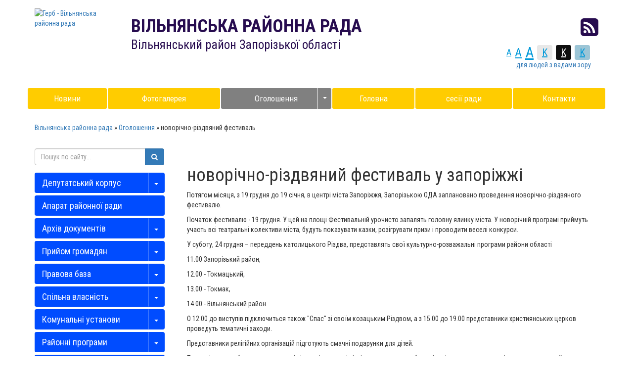

--- FILE ---
content_type: text/html; charset=UTF-8
request_url: https://vilnyanska-rayrada.gov.ua/more_news/00-11-30-18-12-2016/
body_size: 10404
content:
<!DOCTYPE html>
<html lang="ua">
<head>
    <title>новорічно-різдвяний фестиваль у запоріжжі</title>
    <meta name="description" content="Потягом місяця, з 19 грудня до 19 січня, в центрі міста Запоріжжя, Запорізькою ОДА заплановано проведення новорічно-різдвяного фестивалю.. . Початок фестивалю - 19 грудня. У цей на площі Фестивальній урочисто запалять головну ялинку міста. ">
    <meta name="keywords" content="новорічно-різдвяний, фестиваль, у, запоріжжі">
    <meta charset="utf-8">
	

	<link rel="apple-touch-icon" sizes="57x57" href="https://rayrada.org.ua/apple-icon-57x57.png">
	<link rel="apple-touch-icon" sizes="60x60" href="https://rayrada.org.ua/apple-icon-60x60.png">
	<link rel="apple-touch-icon" sizes="72x72" href="https://rayrada.org.ua/apple-icon-72x72.png">
	<link rel="apple-touch-icon" sizes="76x76" href="https://rayrada.org.ua/apple-icon-76x76.png">
	<link rel="apple-touch-icon" sizes="114x114" href="https://rayrada.org.ua/apple-icon-114x114.png">
	<link rel="apple-touch-icon" sizes="120x120" href="https://rayrada.org.ua/apple-icon-120x120.png">
	<link rel="apple-touch-icon" sizes="144x144" href="https://rayrada.org.ua/apple-icon-144x144.png">
	<link rel="apple-touch-icon" sizes="152x152" href="https://rayrada.org.ua/apple-icon-152x152.png">
	<link rel="apple-touch-icon" sizes="180x180" href="https://rayrada.org.ua/apple-icon-180x180.png">
	<link rel="icon" type="image/png" sizes="192x192"  href="https://rayrada.org.ua/android-icon-192x192.png">
	<link rel="icon" type="image/png" sizes="32x32" href="https://rayrada.org.ua/favicon-32x32.png">
	<link rel="icon" type="image/png" sizes="96x96" href="https://rayrada.org.ua/favicon-96x96.png">
	<link rel="icon" type="image/png" sizes="16x16" href="https://rayrada.org.ua/favicon-16x16.png">
	<link rel="manifest" href="https://rayrada.org.ua/manifest.json">
	<meta name="msapplication-TileColor" content="#ffffff">
	<meta name="msapplication-TileImage" content="https://rayrada.org.ua/ms-icon-144x144.png">
	<meta name="theme-color" content="#ffffff">

	<meta name="language" content="UA">

		<meta name="robots" content="">
    
        <meta name="google-site-verification" content="hNBYQM_gaNBzOoSRRHmiYNQkkoGV8kHGNhmvwkZJ8bY" />
            <meta name='yandex-verification' content='459743139fb818f5' />
                <meta http-equiv="X-UA-Compatible" content="IE=edge">
    <meta name="viewport" content="width=device-width, initial-scale=1">

		<meta property="og:image" content="https://rada.info/upload/users_files/20514445/5a31caeae04bbffe0401ae2ea029caa3.jpg">
	<meta property="og:image:width" content="670">
	<meta property="og:image:height" content="450">
			<meta property="og:description" content="Потягом місяця, з 19 грудня до 19 січня, в центрі міста Запоріжжя, Запорізькою ОДА заплановано проведення новорічно-різдвяного фестивалю.">
	
    <script src="//ajax.googleapis.com/ajax/libs/jquery/1.11.3/jquery.min.js"></script>
		<script src="//maps.googleapis.com/maps/api/js?key=AIzaSyBRPnDEm8A6I2VnetFBS1cK1vvtac5VM44&amp;v=3.12&amp;sensor=false"></script>
	<script src="//cdnjs.cloudflare.com/ajax/libs/leaflet/0.7.3/leaflet.js"></script>
	<script src="https://rayrada.org.ua/themes/default/js/leaflet.markercluster.js"></script>
	<script src="https://rayrada.org.ua/themes/default/js/Leaflet.MakiMarkers.js"></script>
	<script src="https://rayrada.org.ua/themes/default/js/leaflet.label.js"></script>
	<script src="https://rayrada.org.ua/themes/default/js/tile/Bing.js"></script>
	<script src="https://rayrada.org.ua/themes/default/js/tile/Google.js"></script>
    <link rel="stylesheet" href="//maxcdn.bootstrapcdn.com/bootstrap/3.3.5/css/bootstrap.min.css">
    <link href='//fonts.googleapis.com/css?family=Roboto+Condensed:400,700,400italic,700italic&subset=latin,cyrillic,cyrillic-ext' rel='stylesheet' type='text/css'>
	<link rel="stylesheet" href="//maxcdn.bootstrapcdn.com/font-awesome/4.4.0/css/font-awesome.min.css">
	<link rel="stylesheet" href="//cdnjs.cloudflare.com/ajax/libs/leaflet/0.7.3/leaflet.css" />
	<link rel="stylesheet" href="//cdnjs.cloudflare.com/ajax/libs/jasny-bootstrap/3.1.3/css/jasny-bootstrap.min.css">
    <link rel="stylesheet" type="text/css" href="https://rayrada.org.ua/themes/default/css/MarkerCluster.Default.css" />
    <link rel="stylesheet" type="text/css" href="https://rayrada.org.ua/themes/default/css/MarkerCluster.css" />
    <link rel="stylesheet" type="text/css" href="https://rayrada.org.ua/themes/default/css/leaflet.label.css" />
    <link rel="stylesheet" type="text/css" href="https://rayrada.org.ua/themes/default/css/bootstrap-select.min.css" />
	    <link rel="stylesheet" type="text/css" href="https://rayrada.org.ua/themes/default/css/sweetalert.min.css">

    <link rel="stylesheet" href="https://rayrada.org.ua/themes/default/css/style.css">
    <!--[if lt IE 9]>
    <script src="https://oss.maxcdn.com/html5shiv/3.7.2/html5shiv.min.js"></script>
    <script src="https://oss.maxcdn.com/respond/1.4.2/respond.min.js"></script>
    <![endif]-->
	<style type="text/css">
		
			body {
				
									background: url(https://rada.info/upload/users_files/20514445/backgrounds/hmarinka.jpg) no-repeat top center #ffffff;
								
			}
			.navbar-default .navbar-nav > li > a {
								color: #ffffff;
												background: #ffcc00;
							}
			.navbar-default .navbar-nav > .active > a, .navbar-default .navbar-nav > .active > a:focus, .navbar-default .navbar-nav > .active > a:hover {
								background: #808080;
												color: #ffffff;
							}
			.navbar-default .navbar-nav > li > a:focus, .navbar-default .navbar-nav > li > a:hover, .navbar-default .navbar-nav > li > a.active {
								background: #808080;								color: #ffffff;
							}
			.navbar-default .navbar-nav > .open > a, .navbar-default .navbar-nav > .open > a:focus, .navbar-default .navbar-nav > .open > a:hover {
								background: #808080;
												color: #ffffff;
							}
			.navbar-default .navbar-nav .open .dropdown-menu {
								color: #ffffff;
												background: #808080;
							}
			.navbar-default .navbar-nav .open .dropdown-menu > li > a:focus, .navbar-default .navbar-nav .open .dropdown-menu > li > a:hover {
								background-color: #ffcc00;
							}
			.dropdown-menu > li > a {
								color: #ffffff;
							}
		.navbar-fixed-top {
						background: #ffcc00;
					}
			.navbar-fixed-top .navbar-toggle .icon-bar {
				background: #fff;
			}
			.navbar-fixed-top .navbar-toggle:focus, .navbar-fixed-top .navbar-toggle:hover {
								background: #808080;
												border-color: #ffcc00;
							}
			.navbar-fixed-top .navbar-toggle:focus .icon-bar, .navbar-fixed-top .navbar-toggle:hover .icon-bar {
								background: #ffcc00 !important;
							}
		.navbar-fixed-top .navbar-nav > .active > a, .navbar-fixed-top .navbar-nav > .active > a:focus, .navbar-fixed-top .navbar-nav > .active > a:hover {
						background: #808080;
					}
		#right_menu .panel-default > .panel-heading {
						background: #004cff;
					}
		#right_menu .panel-default > .panel-heading a {
						color: #ffffff;
					}
		#right_menu .panel-default > .panel-heading:hover, #right_menu .panel-default > .panel-heading.active {
						background: #808080;		}
		#right_menu .panel-default > .panel-heading:hover a {
						color: #ffffff;
					}
		#right_menu .panel-default > .panel-heading button {
						border-left-color: #ffffff;
					}

		
				#right_menu .panel-default > .panel-collapse ul li a {
			background: #fff;
			border-radius: 4px;
			-o-border-radius: 4px;
			-ms-border-radius: 4px;
			-moz-border-radius: 4px;
			-webkit-border-radius: 4px;
		}
					</style>


</head>
<body>

	<div class="container">

		<div class="row header" style="background-image: url(https://rada.info/upload/users_files/20514445/backgrounds/int6_smOZnk.jpg);">
			<div class="hr hidden-xs"></div>
			<div class="col-sm-2 hidden-xs hidden-sm logo">
				<a href="https://vilnyanska-rayrada.gov.ua/">
										<img id="logo" src="https://rada.info/upload/users_files/20514445/gerb/volnanskyi-rayon.png" alt="Герб - Вільнянська районна рада" class="img-responsive">
									</a>
			</div>
			<div class="col-md-7 col-sm-7 col-xs-12 slogan m-top-md">
				<div class="slogan_1 text-uppercase" style="color: #270c4f;">
											Вільнянська районна рада
									</div>
				<div class="slogan_2" style="color: #270c4f;">
					Вільнянський район Запорізької області
				</div>
			</div>
			<div class="clearfix visible-xs m-bottom-md"></div>
			<div class="col-md-3 col-sm-5 m-top-md header-right">
				<div class="row">
					<div class="col-xs-12 col-sm-12 text-right socials">

						<div id="google_translate_element" class="show_lang_block hidden-xs"></div>

						<a class="hidden-xs" href="//rayrada.org.ua/rss/893/" rel="nofollow" target="_blank"><i class="fa fa-rss-square fa-3x" style="color: #270c4f;"></i></a>

					</div>
					<div class="col-xs-12 hidden-xs">
						<div class="text-right m-top-xs m-bottom-sm special_control">
							<div class="row">
								<div class="col-xs-12 control_button">
									<a href="//alt.vilnyanska-rayrada.gov.ua/?view=text-small" class="text-small" rel="nofollow">A</a>
									<a href="//alt.vilnyanska-rayrada.gov.ua/?view=text-medium" class="text-medium" rel="nofollow">A</a>
									<a href="//alt.vilnyanska-rayrada.gov.ua/?view=text-large" class="text-large" rel="nofollow">A</a>
																		<a href="//alt.vilnyanska-rayrada.gov.ua/?view=text-color-normal" class="text-color-normal" rel="nofollow">K</a>
									<a href="//alt.vilnyanska-rayrada.gov.ua/?view=text-color-inverse" class="text-color-inverse" rel="nofollow">K</a>
									<a href="//alt.vilnyanska-rayrada.gov.ua/?view=text-color-colored" class="text-color-colored" rel="nofollow">K</a>
								</div>
								<div class="col-xs-12 for_people">
																		для людей з вадами зору
																	</div>
							</div>
						</div>
					</div>
				</div>
			</div>
			<div class="clearfix"></div>
		</div>

		<div class="row menu m-top-md" id="top_vip_menu">
			<nav class="navbar navbar-default navbar-static-top" role="navigation">
				<div class="navbar-header">
					<button type="button" class="navbar-toggle collapsed" data-toggle="collapse" data-target="#top_vip_menu_collapse">
						<span class="sr-only">Меню</span>
						<span class="icon-bar"></span>
						<span class="icon-bar"></span>
						<span class="icon-bar"></span>
					</button>
					<a class="navbar-brand visible-xs" href="/"><img src="https://rada.info/upload/users_files/20514445/gerb/volnanskyi-rayon.png" alt="Герб - Вільнянська районна рада"></a>

					<a href="#" id="show_lang_block"><i class="fa fa-globe fa-2x"></i></a>

					<div class="header_socials visible-xs">

						<a href="//www.facebook.com/radainfo" rel="nofollow" target="_blank"><span class="fa-stack fa-md"><i class="fa fa-circle-thin fa-stack-2x"></i><i class="fa fa-facebook fa-stack-1x"></i></span></a>

						<a href="//www.youtube.com/radainfo" rel="nofollow" target="_blank"><span class="fa-stack fa-md"><i class="fa fa-circle-thin fa-stack-2x"></i><i class="fa fa-youtube fa-stack-1x"></i></span></a>

						<a href="//rayrada.org.ua/rss/893/" rel="nofollow" target="_blank"><span class="fa-stack fa-md"><i class="fa fa-circle-thin fa-stack-2x"></i><i class="fa fa-rss fa-stack-1x"></i></span></a>

					</div>

				</div>
				<div class="collapse navbar-collapse" id="top_vip_menu_collapse">
					<ul class="nav navbar-nav">
												<li class="">
							<a href="https://vilnyanska-rayrada.gov.ua/news/">Новини</a>
													</li>
												<li class="">
							<a href="https://vilnyanska-rayrada.gov.ua/photo/">Фотогалерея</a>
													</li>
												<li class=" dropdown">
							<a href="https://vilnyanska-rayrada.gov.ua/more_news/" class="active">Оголошення</a>
														<span class="caret" class="dropdown-toggle" data-toggle="dropdown"><span class="glyphicon glyphicon-triangle-bottom"></span></span>
							<ul class="dropdown-menu">
																<li><a href="https://vilnyanska-rayrada.gov.ua/uvaga-pryama-liniya-23-58-22-03-02-2017/">УВАГА! ПРЯМА ЛІНІЯ!</a></li>
																							</ul>
													</li>
												<li class="">
							<a href="https://vilnyanska-rayrada.gov.ua/main/">Головна</a>
													</li>
												<li class="">
							<a href="https://vilnyanska-rayrada.gov.ua/sesii-radi-16-12-19-23-09-2016/">сесії ради</a>
													</li>
												<li class="">
							<a href="https://vilnyanska-rayrada.gov.ua/feedback/">Контакти</a>
													</li>
																	</ul>
				</div>
			</nav>
		</div>

		
	</div>

	<div class="bread_crumbs m-top-xs">
		<div class="container">
			<div class="">
				<div xmlns:v="http://rdf.data-vocabulary.org/#">
					<a href="https://vilnyanska-rayrada.gov.ua/">Вільнянська районна рада</a> &raquo; <a href="https://vilnyanska-rayrada.gov.ua/more_news/">Оголошення</a>  &raquo; <span>новорічно-різдвяний фестиваль</span>
				</div>
			</div>
		</div>
	</div>

	<div class="container">
		
		<div class="row">
			<div class="col-md-9 col-md-push-3">
				<main class="m-top-md">
					<div class="content_block">
						<div class="col-xs-12">

							
																								<h1>новорічно-різдвяний фестиваль у запоріжжі</h1>


<div id="content_block">
    
	<p>Потягом місяця, з 19 грудня до 19 січня, в центрі міста Запоріжжя, Запорізькою ОДА заплановано проведення новорічно-різдвяного фестивалю.</p>

<p>Початок фестивалю - 19 грудня. У цей на площі Фестивальній урочисто запалять головну ялинку міста. У новорічній програмі приймуть участь всі театральні колективи міста, будуть показувати казки, розігрувати призи і проводити веселі конкурси.</p>

<p>У суботу, 24 грудня &ndash; переддень католицького Різдва, представлять свої культурно-розважальні програми райони області</p>

<p>11.00 Запорізький район,</p>

<p>12.00 - Токмацький, &nbsp;</p>

<p>13.00 - Токмак,</p>

<p>14.00 - Вільнянський район.</p>

<p>О 12.00 до виступів підключиться також &quot;Спас&quot; зі своїм козацьким Різдвом, а з 15.00 до 19.00 представники християнських церков проведуть тематичні заходи.</p>

<p>Представники релігійних організацій підготують смачні подарунки для дітей.</p>

<p>Поруч зі сценою будуть розташовані різдвяні вертепи і різні точки, де можна буде підкріпитися, утеплитися і взяти участь в майстер-класах. Вони працюватимуть щодня.</p>

<p><img alt="" src="https://rada.info/upload/users_files/20514445/5a31caeae04bbffe0401ae2ea029caa3.jpg" style="width: 555px; height: 373px;" /></p>
    
	<div class="clearfix"></div>
	
	<hr>
	
	<div id="fb-root"></div>
	<script>(function(d, s, id) {
	  var js, fjs = d.getElementsByTagName(s)[0];
	  if (d.getElementById(id)) return;
	  js = d.createElement(s); js.id = id;
	  js.src = "//connect.facebook.net/uk_UA/sdk.js#xfbml=1&version=v2.8";
	  fjs.parentNode.insertBefore(js, fjs);
	}(document, 'script', 'facebook-jssdk'));</script>

	<div class="fb-share-button" data-layout="box_count" data-size="large" data-mobile-iframe="true"><a class="fb-xfbml-parse-ignore" target="_blank" href="https://rayrada.org.ua/rayrada/vilnyanska/more_news/00-11-30-18-12-2016/">Поширити</a></div>
			
	<hr>
	
	<div class="clearfix"></div>
	
	
    <p><a href="https://vilnyanska-rayrada.gov.ua/more_news/">&laquo; повернутися до списку оголошень</a></p>

</div>

															
						</div>
						<div class="clearfix"></div>
					</div>
				</main>
			</div>
			<div class="col-md-3 col-md-pull-9">
				<aside class="m-top-md">

					<form class="search_form" method="get" action="https://vilnyanska-rayrada.gov.ua/search/">
						<div class="input-group">
							<input type="text" class="form-control" name="q" placeholder="Пошук по сайту...">
							<div class="input-group-btn">
								<button type="submit" class="btn btn-primary"><i class="fa fa-search"></i></button>
							</div>
						</div>
					</form>

										<div class="sidebar_block panel-group" id="right_menu" role="tablist" aria-multiselectable="true">
												<div class="panel panel-default">
							<div class="panel-heading" role="tab" id="sort_1910">
								<div class="btn-group">
									<a href="https://vilnyanska-rayrada.gov.ua/deputatskij-korpus-17-16-40-25-09-2016/">Депутатський корпус</a>
																		<button class="btn collapsed" role="button" data-toggle="collapse" data-parent="#right_menu" href="#collapse_1910" aria-expanded="false" aria-controls="collapse_1910"><span class="caret"></span></button>
																	</div>
							</div>
														<div id="collapse_1910" class="panel-collapse collapse" role="tabpanel" aria-labelledby="sort_1910">
								<ul>
																		<li id="sort_1936">
										<a href="https://vilnyanska-rayrada.gov.ua/sklad-prezidii-02-04-10-02-10-2016/">Президія</a>
									</li>
																		<li id="sort_1937">
										<a href="https://vilnyanska-rayrada.gov.ua/postijni-komisii-02-07-43-02-10-2016/">Постійні комісії</a>
									</li>
																		<li id="sort_1938">
										<a href="https://vilnyanska-rayrada.gov.ua/frakcii-i-grupi-02-10-15-02-10-2016/">Фракції і групи</a>
									</li>
																										</ul>
							</div>
													</div>
												<div class="panel panel-default">
							<div class="panel-heading" role="tab" id="sort_1911">
								<div class="btn-group">
									<a href="https://vilnyanska-rayrada.gov.ua/aparat-rajonnoi-radi-17-17-19-25-09-2016/">Апарат районної ради</a>
																	</div>
							</div>
													</div>
												<div class="panel panel-default">
							<div class="panel-heading" role="tab" id="sort_899">
								<div class="btn-group">
									<a href="https://vilnyanska-rayrada.gov.ua/docs/">Архів документів</a>
																		<button class="btn collapsed" role="button" data-toggle="collapse" data-parent="#right_menu" href="#collapse_899" aria-expanded="false" aria-controls="collapse_899"><span class="caret"></span></button>
																	</div>
							</div>
														<div id="collapse_899" class="panel-collapse collapse" role="tabpanel" aria-labelledby="sort_899">
								<ul>
																		<li id="sort_4629">
										<a href="https://vilnyanska-rayrada.gov.ua/pasport-rajonu-14-15-21-03-04-2018/">ПАСПОРТ РАЙОНУ</a>
									</li>
																		<li id="sort_2258">
										<a href="https://vilnyanska-rayrada.gov.ua/dovidka-16-19-55-12-11-2016/">Довідка</a>
									</li>
																										</ul>
							</div>
													</div>
												<div class="panel panel-default">
							<div class="panel-heading" role="tab" id="sort_1914">
								<div class="btn-group">
									<a href="https://vilnyanska-rayrada.gov.ua/prijom-gromadyan-17-18-32-25-09-2016/">Прийом громадян</a>
																		<button class="btn collapsed" role="button" data-toggle="collapse" data-parent="#right_menu" href="#collapse_1914" aria-expanded="false" aria-controls="collapse_1914"><span class="caret"></span></button>
																	</div>
							</div>
														<div id="collapse_1914" class="panel-collapse collapse" role="tabpanel" aria-labelledby="sort_1914">
								<ul>
																		<li id="sort_2840">
										<a href="https://vilnyanska-rayrada.gov.ua/prijom-gromadyan-golovoju-vilnyanskoi-rajonnoi-radi-23-38-06-31-01-2017/">Прийом громадян головою Вільнянської районної ради</a>
									</li>
																		<li id="sort_2838">
										<a href="https://vilnyanska-rayrada.gov.ua/prijom-gromadyan-deputatami-rajonnoi-radi-23-32-26-31-01-2017/">Прийом громадян депутатами районної ради</a>
									</li>
																		<li id="sort_2839">
										<a href="https://vilnyanska-rayrada.gov.ua/prijom-gromadyan-deputatami-oblasnoi-radi-23-37-34-31-01-2017/">Прийом громадян депутатами обласної ради</a>
									</li>
																		<li id="sort_2959">
										<a href="https://vilnyanska-rayrada.gov.ua/prijom-gromadyan-narodnim-deputatom-11-14-05-09-02-2017/">Прийом громадян народним депутатом</a>
									</li>
																										</ul>
							</div>
													</div>
												<div class="panel panel-default">
							<div class="panel-heading" role="tab" id="sort_1912">
								<div class="btn-group">
									<a href="https://vilnyanska-rayrada.gov.ua/pravova-baza-17-17-50-25-09-2016/">Правова база</a>
																		<button class="btn collapsed" role="button" data-toggle="collapse" data-parent="#right_menu" href="#collapse_1912" aria-expanded="false" aria-controls="collapse_1912"><span class="caret"></span></button>
																	</div>
							</div>
														<div id="collapse_1912" class="panel-collapse collapse" role="tabpanel" aria-labelledby="sort_1912">
								<ul>
																		<li id="sort_2029">
										<a href="https://vilnyanska-rayrada.gov.ua/diyalnist-radi-21-22-51-14-10-2016/">Діяльність ради</a>
									</li>
																		<li id="sort_2168">
										<a href="https://vilnyanska-rayrada.gov.ua/deputatam-u-robotu-17-56-42-28-10-2016/">Депутатам у роботу</a>
									</li>
																										</ul>
							</div>
													</div>
												<div class="panel panel-default">
							<div class="panel-heading" role="tab" id="sort_1913">
								<div class="btn-group">
									<a href="https://vilnyanska-rayrada.gov.ua/spilna-vlasnist-17-18-13-25-09-2016/">Спільна власність</a>
																		<button class="btn collapsed" role="button" data-toggle="collapse" data-parent="#right_menu" href="#collapse_1913" aria-expanded="false" aria-controls="collapse_1913"><span class="caret"></span></button>
																	</div>
							</div>
														<div id="collapse_1913" class="panel-collapse collapse" role="tabpanel" aria-labelledby="sort_1913">
								<ul>
																		<li id="sort_1939">
										<a href="https://vilnyanska-rayrada.gov.ua/vilni-primischennya-02-39-07-02-10-2016/">Вільні приміщення</a>
									</li>
																		<li id="sort_1940">
										<a href="https://vilnyanska-rayrada.gov.ua/orendovani-primischennya-02-42-24-02-10-2016/">Орендовані приміщення</a>
									</li>
																										</ul>
							</div>
													</div>
												<div class="panel panel-default">
							<div class="panel-heading" role="tab" id="sort_1917">
								<div class="btn-group">
									<a href="https://vilnyanska-rayrada.gov.ua/komunalni-ustanovi-08-42-32-26-09-2016/">Комунальні установи</a>
																		<button class="btn collapsed" role="button" data-toggle="collapse" data-parent="#right_menu" href="#collapse_1917" aria-expanded="false" aria-controls="collapse_1917"><span class="caret"></span></button>
																	</div>
							</div>
														<div id="collapse_1917" class="panel-collapse collapse" role="tabpanel" aria-labelledby="sort_1917">
								<ul>
																		<li id="sort_1959">
										<a href="https://vilnyanska-rayrada.gov.ua/ku-vilnyanska-centralizovana-bibliotechna-sistema-vrr-03-57-15-06-10-2016/">КУ «Вільнянська централізована бібліотечна система» ВРР</a>
									</li>
																		<li id="sort_1977">
										<a href="https://vilnyanska-rayrada.gov.ua/ku-muzej-03-26-04-11-10-2016/">КУ "Вільнянський районний краєзнавчий музей" ВРР</a>
									</li>
																		<li id="sort_1978">
										<a href="https://vilnyanska-rayrada.gov.ua/ku-vilnyanskij-rajonnij-budinok-kulturi-ta-dozvillya-vrr-03-28-45-11-10-2016/">КУ «Вільнянський районний будинок культури та дозвілля» ВРР</a>
									</li>
																		<li id="sort_2124">
										<a href="https://vilnyanska-rayrada.gov.ua/ku-djussh-vrr-18-05-57-23-10-2016/">Вільнянська районна дитячо-юнацька спортивна школа "КОЛОС"</a>
									</li>
																		<li id="sort_2615">
										<a href="https://vilnyanska-rayrada.gov.ua/vilnyanske-rkp-drukarnya-00-55-47-23-12-2016/">Вільнянське РКП "Друкарня"</a>
									</li>
																		<li id="sort_2616">
										<a href="https://vilnyanska-rayrada.gov.ua/vilnyanskij-miscevij-arhiv-01-06-53-23-12-2016/">Вільнянський місцевий архів</a>
									</li>
																		<li id="sort_2125">
										<a href="https://vilnyanska-rayrada.gov.ua/ku-tercentr-vrr-18-07-16-23-10-2016/">КУ  «Територіальний центр соціального обслуговування»  ВРР</a>
									</li>
																		<li id="sort_2126">
										<a href="https://vilnyanska-rayrada.gov.ua/ku-cokdroz-vrr-18-09-00-23-10-2016/">КУ "Центр з обслуговування, координації діяльності та розвитку освітніх закладів" ВРР</a>
									</li>
																		<li id="sort_2127">
										<a href="https://vilnyanska-rayrada.gov.ua/ku-fggozk-vrr-18-09-54-23-10-2016/">КУ "Фінансово-господарська група з обслуговування закладів культури" ВРР</a>
									</li>
																		<li id="sort_2128">
										<a href="https://vilnyanska-rayrada.gov.ua/ku-cpmsd-vrr-18-10-43-23-10-2016/">КЗ "Центр первинної медико-санітарної допомоги" ВРР</a>
									</li>
																		<li id="sort_2129">
										<a href="https://vilnyanska-rayrada.gov.ua/ku-crkl-vrr-18-11-28-23-10-2016/">Вільнянська центральна районна комунальна лікарня</a>
									</li>
																		<li id="sort_2130">
										<a href="https://vilnyanska-rayrada.gov.ua/rrr-vv-vrr-18-12-54-23-10-2016/">Редакція районного радіомовлення «Вільнянські вісті» ВРР</a>
									</li>
																										</ul>
							</div>
													</div>
												<div class="panel panel-default">
							<div class="panel-heading" role="tab" id="sort_2638">
								<div class="btn-group">
									<a href="https://vilnyanska-rayrada.gov.ua/rajonni-programi-00-42-37-25-12-2016/">Районні програми</a>
																		<button class="btn collapsed" role="button" data-toggle="collapse" data-parent="#right_menu" href="#collapse_2638" aria-expanded="false" aria-controls="collapse_2638"><span class="caret"></span></button>
																	</div>
							</div>
														<div id="collapse_2638" class="panel-collapse collapse" role="tabpanel" aria-labelledby="sort_2638">
								<ul>
																		<li id="sort_2710">
										<a href="https://vilnyanska-rayrada.gov.ua/bjudzhet-00-48-05-13-01-2017/">Бюджет</a>
									</li>
																										</ul>
							</div>
													</div>
												<div class="panel panel-default">
							<div class="panel-heading" role="tab" id="sort_8961">
								<div class="btn-group">
									<a href="https://vilnyanska-rayrada.gov.ua/pershi-vibori-vilnyanskoi-miskoi-teritorialnoi-gromadi-deputativ-vilnyanskoi-miskoi-radi-i-vilnyanskogo-miskogo-golovi-zaporizkogo-rajonu-zaporizkoi-o/">Перші  вибори  Вільнянської міської  територіальної громади депутатів Вільнянської міської ради  і Вільнянського  міського голови Запорізького району Запорізької області 25 жовтня 2020 року</a>
																	</div>
							</div>
													</div>
												<div class="panel panel-default">
							<div class="panel-heading" role="tab" id="sort_8195">
								<div class="btn-group">
									<a href="https://vilnyanska-rayrada.gov.ua/informaciya-pro-zahodi-schodo-stabilizacii-epidemichnoi-situacii-sprichinenoi-koronovirusom-sarscov2-16-20-24-19-03-2020/">ІНФОРМАЦІЯ ПРО ЗАХОДИ ЩОДО СТАБІЛІЗАЦІЇ ЕПІДЕМІЧНОЇ СИТУАЦІЇ СПРИЧИНЕНОЇ КОРОНОВІРУСОМ SARS-CoV-2</a>
																	</div>
							</div>
													</div>
												<div class="panel panel-default">
							<div class="panel-heading" role="tab" id="sort_2973">
								<div class="btn-group">
									<a href="https://vilnyanska-rayrada.gov.ua/istoriya-rajonu-22-39-40-13-02-2017/">Історія району</a>
																		<button class="btn collapsed" role="button" data-toggle="collapse" data-parent="#right_menu" href="#collapse_2973" aria-expanded="false" aria-controls="collapse_2973"><span class="caret"></span></button>
																	</div>
							</div>
														<div id="collapse_2973" class="panel-collapse collapse" role="tabpanel" aria-labelledby="sort_2973">
								<ul>
																		<li id="sort_2983">
										<a href="https://vilnyanska-rayrada.gov.ua/osibi-nagorodzheno-podyakoju-golovi-vilnyanskoi-rajonnoi-radi-14-36-30-14-02-2017/">Нагороджено Подякою голови Вільнянської районної ради</a>
									</li>
																		<li id="sort_2984">
										<a href="https://vilnyanska-rayrada.gov.ua/nagorodzheno-gramotoju-vilnyanskoi-rajonnoi-radi-14-38-22-14-02-2017/">Нагороджено Грамотою Вільнянської районної ради</a>
									</li>
																										</ul>
							</div>
													</div>
												<div class="panel panel-default">
							<div class="panel-heading" role="tab" id="sort_3760">
								<div class="btn-group">
									<a href="https://vilnyanska-rayrada.gov.ua/vibori-09-59-41-20-09-2017/">Вільнянська районна виборча комісія</a>
																		<button class="btn collapsed" role="button" data-toggle="collapse" data-parent="#right_menu" href="#collapse_3760" aria-expanded="false" aria-controls="collapse_3760"><span class="caret"></span></button>
																	</div>
							</div>
														<div id="collapse_3760" class="panel-collapse collapse" role="tabpanel" aria-labelledby="sort_3760">
								<ul>
																		<li id="sort_4494">
										<a href="https://vilnyanska-rayrada.gov.ua/mihajlivska-otg-20-37-42-19-03-2018/">Михайлівська ОТГ</a>
									</li>
																		<li id="sort_4495">
										<a href="https://vilnyanska-rayrada.gov.ua/petromihajlivska-otg-20-41-10-19-03-2018/">Петро-Михайлівська ОТГ</a>
									</li>
																		<li id="sort_7356">
										<a href="https://vilnyanska-rayrada.gov.ua/pavlivska-otg-10-48-08-14-11-2019/">Павлівська ОТГ</a>
									</li>
																										</ul>
							</div>
													</div>
												<div class="panel panel-default">
							<div class="panel-heading" role="tab" id="sort_3773">
								<div class="btn-group">
									<a href="https://vilnyanska-rayrada.gov.ua/pravova-dopomoga-11-28-51-22-09-2017/">ПРАВОВА ДОПОМОГА</a>
																		<button class="btn collapsed" role="button" data-toggle="collapse" data-parent="#right_menu" href="#collapse_3773" aria-expanded="false" aria-controls="collapse_3773"><span class="caret"></span></button>
																	</div>
							</div>
														<div id="collapse_3773" class="panel-collapse collapse" role="tabpanel" aria-labelledby="sort_3773">
								<ul>
																		<li id="sort_5677">
										<a href="https://vilnyanska-rayrada.gov.ua/zagalnonacionalnij-prosvitnickij-proekt-ya-maju-pravo-11-16-46-28-11-2018/">Загальнонаціональний просвітницький проект "Я МАЮ ПРАВО"</a>
									</li>
																										</ul>
							</div>
													</div>
												<div class="panel panel-default">
							<div class="panel-heading" role="tab" id="sort_7383">
								<div class="btn-group">
									<a href="https://vilnyanska-rayrada.gov.ua/pravovij-majdanchik-vilnyanskogo-bjuro-pravovoi-dopomogi-15-33-02-26-11-2019/">Правовий майданчик Вільнянського бюро правової допомоги</a>
																	</div>
							</div>
													</div>
																							</div>
					
					
					
					
					
										<div class="banner_block">
						<br>
					</div>
					
					<div id="banner_block">

						
						<p style="text-align:center"><a rel="nofollow" href="http://www.president.gov.ua/" target="_blank"><img alt="" src="https://rada.info/upload/users_files/20514445/76185a4fabb97029de535a296d5050d5.jpg" style="height:50px; width:222px" /></a></p>

<p style="text-align:center"><a rel="nofollow" href="http://rada.gov.ua/" rel="nofollow" target="_blank"><img alt="вру" src="https://rada.info/upload/users_files/20514445/3c51317f7e9bd2d90db13eaf55cd593c.jpg" style="height:50px; margin-bottom:2px; width:222px" /></a></p>

<p style="text-align:center"><a rel="nofollow" href="http://krivohatko.com" target="_blank"><img alt="кривохатько" src="https://rada.info/upload/users_files/20514445/d1429712a1d5a7ceabeeda841dcc0e20.jpg" style="height:97px; width:222px" /></a></p>

<p style="text-align:center"><a rel="nofollow" href="http://zor.gov.ua/" rel="nofollow" target="_blank"><img alt="обл сов" src="https://rada.info/upload/users_files/20514445/7eccb9b969fc42b8a6e4204e055944c9.jpg" style="height:50px; margin-bottom:2px; width:222px" /></a></p>

<p style="text-align:center"><a rel="nofollow" href="http://vilnyansk-rda.gov.ua/" target="_blank"><img alt="рда" src="https://rada.info/upload/users_files/20514445/448783674d1141b40e7621c97e024a92.jpg" style="height:50px; width:222px" /></a></p>
						<div class="text-center"><!— Yandex.Metrika counter —>
<script type="text/javascript">
(function (d, w, c) {
(w[c] = w[c] || []).push(function() {
try {
w.yaCounter40243719 = new Ya.Metrika({
id:40243719,
clickmap:true,
trackLinks:true,
accurateTrackBounce:true
});
} catch(e) { }
});

var n = d.getElementsByTagName("script")[0],
s = d.createElement("script"),
f = function () { n.parentNode.insertBefore(s, n); };
s.type = "text/javascript";
s.async = true;
s.src = "https://mc.yandex.ru/metrika/watch.js";

if (w.opera == "[object Opera]") {
d.addEventListener("DOMContentLoaded", f, false);
} else { f(); }
})(document, window, "yandex_metrika_callbacks");
</script>
<noscript><div><img src="https://mc.yandex.ru/watch/40243719" style="position:absolute; left:-9999px;" alt="" /></div></noscript>
<!— /Yandex.Metrika counter —>






























<div><center>
<A rel="nofollow" href="https://www.dilovamova.com/" target="_blank"><IMG width=222 height=250 border=0 alt="Календар свят і подій. Листівки, вітання та побажання" title="Календар свят і подій. Листівки, вітання та побажання" src="https://www.dilovamova.com/images/wpi.cache/informer/informer_200_01.png">


</A>
</div></center></div>

					</div>

				</aside>
			</div>
			<div class="clearfix"></div>
		</div>

	</div>

	
	<footer style="background: #808080;">
		<div class="container">

			<div class="row">
				<div class="col-sm-9">
										<nav>
												<a href="https://rayrada.org.ua/dijuchi-rayrady/">Сайти Районних рад</a>
												<a href="https://vlada.ua/propozytsiyi/propozitsiya-rayrada/" rel="nofollow" target="_blank">ПРОПОЗИЦІЯ РАЙРАДАМ</a>
												<a href="https://rayrada.org.ua/yak-koristuvatisya/">Як користуватися</a>
												<a href="https://rayrada.org.ua/pidtrimka/">Підтримка</a>
												<a href="https://rayrada.org.ua/kontakti/">Контакти</a>
											</nav>
					
					<div class="row m-top-sm m-bottom-sm">
																	<div class="col-sm-3 col-xs-6 m-bottom-xs">
							<a href="https://rayrada.org.ua/" target="_blank" rel="nofollow" title="Портал районних рад України - RAYRADA.ORG.UA"><img src="https://rada.info/upload/footer_banner/rayrada_orgua_160x60_1.gif" alt="Портал районних рад України - RAYRADA.ORG.UA" class="footer_banner img-responsive"></a>
						</div>
												<div class="col-sm-3 col-xs-6 m-bottom-xs">
							<a href="http://rada.org.ua/" target="_blank" rel="nofollow" title="Портал веб-сайтів сільських рад України - RADA.ORG.UA"><img src="https://rada.info/upload/footer_banner/rada_org_ua_160x60_1.gif" alt="Портал веб-сайтів сільських рад України - RADA.ORG.UA" class="footer_banner img-responsive"></a>
						</div>
												<div class="col-sm-3 col-xs-6 m-bottom-xs">
							<a href="http://rda.org.ua/" target="_blank" rel="nofollow" title="Портал Районних Державних Адміністрацій України - RDA.ORG.UA"><img src="https://rada.info/upload/footer_banner/rda_orgua_160x60.gif" alt="Портал Районних Державних Адміністрацій України - RDA.ORG.UA" class="footer_banner img-responsive"></a>
						</div>
												<div class="col-sm-3 col-xs-6 m-bottom-xs">
							<a href="http://rayon.org.ua/" target="_blank" rel="nofollow" title="Веб-сайти: сіл, селищ, міст України - RAYON.ORG.UA"><img src="https://rada.info/upload/footer_banner/rayon_orgua_160x60_1.gif" alt="Веб-сайти: сіл, селищ, міст України - RAYON.ORG.UA" class="footer_banner img-responsive"></a>
						</div>
																</div>

					<div class="clearfix"></div>

				</div>
				<div class="col-sm-3">
					<p class="developers">
						<a href="//www.facebook.com/radainfo" rel="nofollow" target="_blank"><span class="fa-stack fa-md"><i class="fa fa-circle-thin fa-stack-2x"></i><i class="fa fa-facebook fa-stack-1x"></i></span></a>
						<a href="//www.youtube.com/radainfo" rel="nofollow" target="_blank"><span class="fa-stack fa-md"><i class="fa fa-circle-thin fa-stack-2x"></i><i class="fa fa-youtube fa-stack-1x"></i></span></a>
						<a href="//rayrada.org.ua/rss/893/" rel="nofollow" target="_blank"><span class="fa-stack fa-md"><i class="fa fa-circle-thin fa-stack-2x"></i><i class="fa fa-rss fa-stack-1x"></i></span></a>
					</p>
					<p style="margin-top: 20px;">
						<a href="//vlada.online/" target="_blank"><img src="//vlada.online/vlada_88_31.png"></a><br>
						<a href="#" style="color: #fff;" data-toggle="modal" data-target="#siteCode">Показати код для вставки на сайт</a>
					</p>
				</div>
				<div class="clearfix"></div>
			</div>

			<div class="row developers">
				<div class="col-sm-9">
					<p>
						Вільнянська районна рада &copy;
						2015-2026 <br> Весь контент доступний за ліцензією <a href="https://creativecommons.org/licenses/by/4.0/deed.uk" target="_blank" rel="nofollow">Creative Commons Attribution 4.0 International License</a>, якщо не зазначено інше.
												<br> <a href="#" style="color: #ddd;" data-toggle="modal" data-target="#authForm"><i class="fa fa-lock"></i> Вхід для адміністратора</a>
											</p>
				</div>
				<div class="col-sm-3">
					<p>
						<a class="link" href="https://metastudio.com.ua/" target="_blank">Розробка порталу: &laquo;Метастудія&raquo;&trade;</a>
					</p>
				</div>
			</div>

		</div>
	</footer>

	
	
	<!-- Modal -->
		<div class="modal fade" id="siteCode" tabindex="-1" role="dialog" aria-labelledby="myModalLabel">
	  <div class="modal-dialog" role="document">
		<div class="modal-content">
		  <div class="modal-header">
			<button type="button" class="close" data-dismiss="modal" aria-label="Close"><span aria-hidden="true">&times;</span></button>
			<h4 class="modal-title" id="myModalLabel">Код для вставки на сайт</h4>
		  </div>
		  <div class="modal-body">
			<div class="col-sm-10 col-sm-offset-1">
				<p class="text-center">
					<img src="//vlada.online/vlada_88_31.png">
				</p>
				<p class="text-center">
					<textarea id="informer_area" class="form-control"><a href="https://vlada.online/" target="_blank"><img src="https://vlada.online/vlada_88_31.png" alt="Vlada.online - розробка офіційних сайтів органів державної влади і органів місцевого самоврядування"></a></textarea>
				</p>
			</div>
			<div class="clearfix"></div>
		  </div>
		  <div class="modal-footer">
			<button type="button" class="btn btn-default" data-dismiss="modal">Закрити</button>
		  </div>
		</div>
	  </div>
	</div>
	
		<div class="modal fade" id="authForm" tabindex="-1" role="dialog" aria-labelledby="myModalLabel2">
		<div class="modal-dialog modal-sm" role="document">
			<div class="modal-content">
				<form method="post" action="//rayrada.org.ua/actions/">
					<div class="modal-header">
						<button type="button" class="close" data-dismiss="modal" aria-label="Close"><span aria-hidden="true">&times;</span></button>
						<h4 class="modal-title" id="myModalLabel2">Вхід для адміністратора</h4>
					</div>
					<div class="modal-body">
						<div class="col-sm-10 col-sm-offset-1">
							<div class="form-group">
								<label class="control-label" for="login">Логін: *</label>
								<input type="text" class="form-control" name="login" id="login" value="">
							</div>
							<div class="form-group">
								<label class="control-label" for="password">Пароль: *</label>
								<input type="password" class="form-control" name="password" id="password" value="">
							</div>
						</div>
						<div class="clearfix"></div>
					</div>
					<div class="modal-footer">
						<input type="hidden" name="object_id" value="893">
						<input type="hidden" name="back_url" value="https://vilnyanska-rayrada.gov.ua/more_news/00-11-30-18-12-2016">
						<button type="submit" class="btn btn-primary" name="pAction" value="login_as_admin_temp">Авторизуватись</button>
						<button type="button" class="btn btn-default" data-dismiss="modal">Закрити</button>
					</div>
				</form>
			</div>
		</div>
	</div>
    

    <script src="//maxcdn.bootstrapcdn.com/bootstrap/3.3.5/js/bootstrap.min.js"></script>
    <script src="https://rayrada.org.ua/themes/default/js/bootstrap-select.min.js"></script>
	<script src="//cdnjs.cloudflare.com/ajax/libs/jasny-bootstrap/3.1.3/js/jasny-bootstrap.min.js"></script>
	<script src="//cdnjs.cloudflare.com/ajax/libs/modernizr/2.8.3/modernizr.min.js"></script>
    <script src="https://rayrada.org.ua/themes/default/js/imagelightbox.min.js"></script>
    <script src="https://rayrada.org.ua/themes/default/js/tinycolor.min.js"></script>
    <script src="https://rayrada.org.ua/themes/default/js/sweetalert.min.js"></script>
	    <script src="//code.jquery.com/ui/1.11.4/jquery-ui.js"></script>
    <script src="https://rayrada.org.ua/themes/default/js/functions.js?v=2"></script>


			<div class="modal fade" id="petition_login" tabindex="-1" role="dialog" aria-labelledby="myModalLabel0">
			<div class="modal-dialog modal-md" role="document">
				<div class="modal-content">
					<form method="post" action="//rayrada.org.ua/n/actions/">
						<div class="modal-header">
							<button type="button" class="close" data-dismiss="modal" aria-label="Close"><span aria-hidden="true">&times;</span></button>
							<h4 class="modal-title" id="myModalLabel0">Авторизація в системі електронних петицій</h4>
						</div>
						<div class="modal-body">
							<div class="col-sm-10 col-sm-offset-1">
								<div class="form-group">
									<label class="control-label" for="login">E-Mail: *</label>
									<input type="email" class="form-control" name="petition_email" id="login" value="" required>
								</div>
								<div class="form-group">
									<label class="control-label" for="password">Пароль: *</label>
									<input type="password" class="form-control" name="petition_password" id="password" value="" required>
								</div>
							</div>
							<div class="col-sm-10 col-sm-offset-1">
								<p class="text-right">
									<a href="//rayrada.org.ua/forgot-password/" rel="nofollow">Забулись пароль?</a>
									<input type="hidden" name="login_from_subdomain" value="y">
									<input type="hidden" name="from_gromada_id" value="893">
									<button type="submit" class="btn btn-primary" name="pAction" value="petition_login">Авторизуватись</button>
								</p>
							</div>
							<div class="clearfix"></div>
						</div>
						<div class="modal-footer">
							Ще не зареєстровані? <a class="btn btn-success" href="//rayrada.org.ua/registration/?from_gromada_id=893" rel="nofollow">Реєстрація</a>
							<button type="button" class="btn btn-default" data-dismiss="modal">Закрити</button>
						</div>
					</form>
				</div>
			</div>
		</div>
			
	
	<script type="text/javascript">
function googleTranslateElementInit() {
  new google.translate.TranslateElement({pageLanguage: 'uk', includedLanguages: 'de,en,es,fr,pl', layout: google.translate.TranslateElement.InlineLayout.SIMPLE, gaTrack: true, gaId: 'UA-71656986-1'}, 'google_translate_element');
}
</script><script type="text/javascript" src="//translate.google.com/translate_a/element.js?cb=googleTranslateElementInit"></script>
	


	
	
	
	
	
	
	
	
	
	
	
	
	
	
	
	
	
		
		
	<script>
  (function(i,s,o,g,r,a,m){i["GoogleAnalyticsObject"]=r;i[r]=i[r]||function(){
  (i[r].q=i[r].q||[]).push(arguments)},i[r].l=1*new Date();a=s.createElement(o),
  m=s.getElementsByTagName(o)[0];a.async=1;a.src=g;m.parentNode.insertBefore(a,m)
  })(window,document,"script","//www.google-analytics.com/analytics.js","ga");

  ga("create", "UA-71683116-1", "auto");
  ga("send", "pageview");

</script>
	</body>
</html>


--- FILE ---
content_type: application/javascript
request_url: https://rayrada.org.ua/themes/default/js/Leaflet.MakiMarkers.js
body_size: 859
content:
(function(){"use strict";L.MakiMarkers={icons:["airfield","airport","alcohol-shop","america-football","art-gallery","bakery","bank","bar","baseball","basketball","beer","bicycle","building","bus","cafe","camera","campsite","car","cemetery","chemist","cinema","circle-stroked","circle","city","clothing-store","college","commercial","cricket","cross","dam","danger","disability","dog-park","embassy","emergency-telephone","entrance","farm","fast-food","ferry","fire-station","fuel","garden","golf","grocery","hairdresser","harbor","heart","heliport","hospital","industrial","land-use","laundry","library","lighthouse","lodging","logging","london-underground","marker-stroked","marker","minefield","mobilephone","monument","museum","music","oil-well","park2","park","parking-garage","parking","pharmacy","pitch","place-of-worship","playground","police","polling-place","post","prison","rail-above","rail-light","rail-metro","rail-underground","rail","religious-christian","religious-jewish","religious-muslim","restaurant","roadblock","rocket","school","scooter","shop","skiing","slaughterhouse","soccer","square-stroked","square","star-stroked","star","suitcase","swimming","telephone","tennis","theatre","toilets","town-hall","town","triangle-stroked","triangle","village","warehouse","waste-basket","water","wetland","zoo"],defaultColor:"#0a0",defaultIcon:"circle-stroked",defaultSize:"m",apiUrl:"https://api.tiles.mapbox.com/v3/marker/",smallOptions:{iconSize:[20,50],popupAnchor:[0,-20]},mediumOptions:{iconSize:[30,70],popupAnchor:[0,-30]},largeOptions:{iconSize:[36,90],popupAnchor:[0,-40]}};L.MakiMarkers.Icon=L.Icon.extend({options:{icon:L.MakiMarkers.defaultIcon,color:L.MakiMarkers.defaultColor,size:L.MakiMarkers.defaultSize,shadowAnchor:null,shadowSize:null,shadowUrl:null,className:"maki-marker"},initialize:function(options){var pin;options=L.setOptions(this,options);switch(options.size){case"s":L.extend(options,L.MakiMarkers.smallOptions);break;case"l":L.extend(options,L.MakiMarkers.largeOptions);break;default:options.size="m";L.extend(options,L.MakiMarkers.mediumOptions);break;}
pin="pin-"+options.size;if(options.icon!==null){pin+="-"+options.icon;}
if(options.color!==null){if(options.color.charAt(0)==="#"){options.color=options.color.substr(1);}
pin+="+"+options.color;}
options.iconUrl=""+L.MakiMarkers.apiUrl+pin+".png";options.iconRetinaUrl=L.MakiMarkers.apiUrl+pin+"@2x.png";}});L.MakiMarkers.icon=function(options){return new L.MakiMarkers.Icon(options);};})();